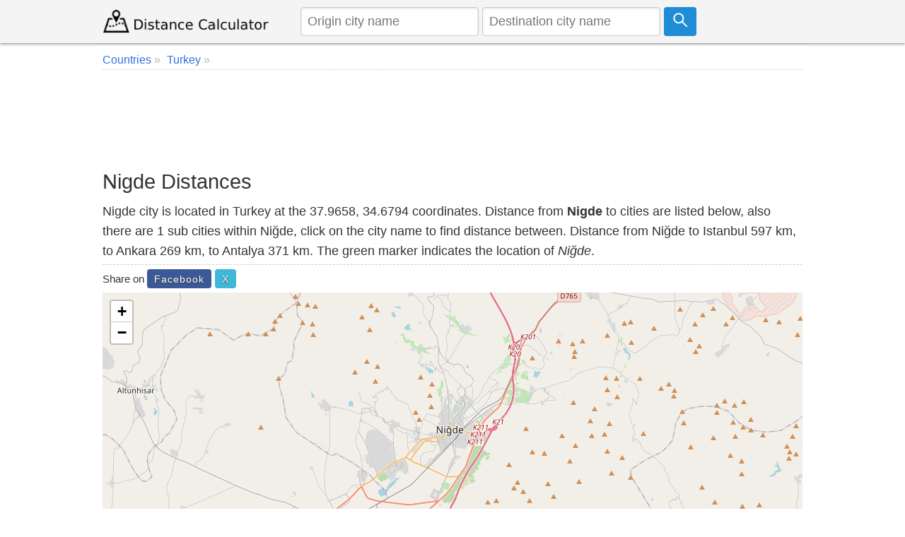

--- FILE ---
content_type: text/html; charset=UTF-8
request_url: https://www.distancecalculator.net/city/nigde
body_size: 7056
content:
<!DOCTYPE html><html lang="en"><head><meta charset="utf-8"><meta name="viewport" content="width=device-width, initial-scale=1.0"><link rel="icon" href="https://www.distancecalculator.net/favicon.ico" />
<style>*{box-sizing:border-box;margin:0;padding:0}html{font-family:sans-serif;-ms-text-size-adjust:100%;-webkit-text-size-adjust:100%;font-size:1em;overflow-y:scroll}body{line-height:1.6em;font-weight:400;background-color:#fff;color:#333}article,header,aside,main,nav,footer,label{display:block}a{background-color:transparent;color:#3372df;text-decoration:none}a:active,a:hover{outline:0;color:#111}img{border:0}pre{overflow:auto;font-family:monospace,monospace;padding:10px;font-size:1em;border:1px solid #eee;background-color:#fafafa}label{margin-bottom:.1em}fieldset,legend{border:0}legend{font-weight:bold}input,select,textarea{color:inherit;font:inherit;padding:.5em;margin:0 5px 5px 0;border:1px solid #ccc;box-shadow:inset 0 1px 3px #ddd;border-radius:4px;display:inline-block;font-size:100%;line-height:normal;max-width:100%}select{text-transform:none;background-color:#fff;display:inline-block;font-size:100%;height:2.5em}button,.button{overflow:visible;font:inherit;text-transform:none;letter-spacing:1px;border:0;line-height:normal;white-space:nowrap;padding:.5em;color:#fff;background-color:#1f8dd6;border-radius:4px;display:inline-block;font-size:100%;text-align:center}.button:focus,.button:hover{opacity:.9}button,html input[type="button"],input[type="submit"]{cursor:pointer}input[type="number"]::-webkit-inner-spin-button,input[type="number"]::-webkit-outer-spin-button{height:auto}textarea{overflow:auto}table{border-collapse:collapse;border-spacing:0;border:1px solid #ddd;margin-bottom:1em;width:95%;box-shadow:0 1px 4px 0 rgba(0,0,0,.5)}td,th{padding:5px;text-align:left}th{background-color:#e2f0c6}tr{border-bottom:1px solid #ddd}tr:nth-child(odd){background-color:#f7f7f7}h1,h2,h3,h4,h5,h6{font-weight:400;line-height:1.3em;margin:.3em 0}h1{font-size:1.6em}h2{font-size:1.5em}h3{font-size:1.4em}h4{font-size:1.3em}h5{font-size:1.2em}p{margin:5px 0}ul{padding-left:20px;list-style-type:square}ul li{line-height:1.7em}.row:after{content:"";clear:both;display:block}[class*=col-]{padding:1px;float:left;width:100%}header .row,main,nav,footer .row{max-width:1000px;margin:0 auto}.comments{margin:5px 0;padding:10px;background-color:#F9FFF3;border:1px solid #D2DAC9}.comcon{background-color:#fff;overflow:auto;border-radius:4px;padding:10px;margin:8px 0}.comaut{font-weight:600}.comcon .date{color:#555;font-size:85%;float:right}.comments form{margin:15px 0;background-color:#f4f4f4;padding:10px;border-radius:4px}.comcon p{border-top:1px dashed #ccc;clear:left}#message{background-color:#E3F1D4;padding:10px;}header{z-index:1;background-color:#f4f4f4;margin-bottom:4px}header form{text-align:center;display:flex}header img{display:block}header input{margin:0 5px 0 0}main{padding:5px;min-height:420px;background-color:#fff;word-wrap:break-word}footer{font-size:90%;padding:20px 0;background-color:#eee;border-top:1px solid #ddd}.navbar-brand img {margin-top:7px}.form{padding:5px;background-color:#f8f8f8;margin-bottom:10px}.center,.center td,.center th{text-align:center}.center table{margin:5px auto}.noblock{display:inline-block}.rounded{border-radius:4px}.bordertop{border-top:1px dashed #ccc;}.borderbottom{border-bottom:1px dashed #ccc;padding-bottom:5px;}.bordered{border:1px solid #dedede}.m38{margin-top:38px}.margin10{margin:10px 0}.admr15{margin:5px 0}.full-width{width:100%}.bgrs{background-color:#fafafa;padding:5px}.bg-gray{background-color:#f8f8f8}.shadow,.comcon,.comments form{box-shadow:0 1px 4px 0 rgba(0,0,0,.5)}.margin20{margin:20px 0}.margin10a{display:block;margin:10px auto}time,ul .date{color:#555;font-size:85%;display:block}.social{margin:5px 0}.share-on-twitter{background:#41b7d8}.share-on-facebook{background:#3b5997}.share-on-googleplus{background:#d64937}.social a:hover{color:#fff;text-shadow:none}.social .button{font-size:80%;text-shadow:0 1px 2px #333}.social .scount{border:1px solid #aaa;margin-right:4px;padding:7px 4px;font-size:85%;background-color:#f5f5f5;color:#555}.list-horizontal,.list-vertical{list-style-type:none}.list-horizontal li,#breadcrumb li{display:inline-block}.list-horizontal li a{padding:2px}.list-vertical li{width:100%;border-bottom:1px dotted #333}.list-vertical li a{display:block;padding:2px 0}.list-vertical li a:before,.list-horizontal li a:before,#breadcrumb li a:after{content:" \00bb";padding-right:5px;color:#bbb}.list-horizontal{padding-left:2px}#breadcrumb{min-height:27px;font-size:90%;border-bottom:1px dotted #ccc}.cd-top{overflow:hidden;display:inline-block;height:40px;width:40px;position:fixed;bottom:40px;right:10px;z-index:10;text-align:center;font-size:36px;line-height:55px;color:#fff;background-color:rgba(125,125,125,.5);visibility:hidden;opacity:0;border-radius:4px}.cd-top:hover{opacity:1;color:#eee}.cd-is-visible{visibility:visible;opacity:1}.distance-number{font-size:2.3em;line-height:1.2;font-weight:300;margin-top:12px;letter-spacing:1px}.distance-number small{color:#333;display:block;font-size:.6em}.red{color:#dd171b}.blue{color:#2973ab}.map{margin-bottom:10px}.distances{text-align:center}.radio{display:inline-block;margin-right:10px}@media only screen and (min-width:768px){html{font-size:1.125em}body{line-height:1.6em}.col-1{width:8.33%}.col-2{width:16.66%}.col-3{width:28%}.col-4{width:33.33%}.col-5{width:41.66%}.col-6{width:50%}.col-7{width:58.33%}.col-8{width:66.66%}.col-9{width:72%}.col-10{width:83.33%}.col-11{width:91.66%}.col-12{width:100%}.col-7-10{width:70%}.col-3-10{width:30%}form,label{margin:5px 0}[class*=col-]{padding:5px}header form{text-align:left}}@media(max-width:480px){html{font-size:16px}.admr15{margin:15px 0}table{width:100%}.comments,.comcon{padding:5px}.social{display:block;text-align:center}h1,h2,h3,h4,h5,h6{line-height:1.3em;margin:5px 0}h1{font-size:1.4em}h2{font-size:1.3em}h3,h4,h5{font-size:1.2em}td,th{padding:4px 3px}.cd-top{right:5px;bottom:5px}.map{max-height:340px}header form{padding-bottom:7px}header input{font-size:90%;max-width:42%;margin:0 3px}header .button svg{width:16px;height:16px}footer{text-align:center}footer span{display:block}.navbar-brand img{margin-top:1px}.car{width:27px;height:23px;margin-right:3px}.air{width:27px;height:27px;margin-right:3px}.distance-number{font-size:1.8em}}@media print{.social,.comments{display:none}}@media(max-width:47.999em){header{position:fixed;left:0;top:0;right:0;display:block}main{margin-top:84px;padding:5px}header img{margin:0 auto}.nofx{position:initial}.nomr{margin-top:5px}.m2{width:50%}.m38{margin-top:3px;width:90%}}@media (min-width:800px){.form,button,.button{padding:.4em .7em}}</style>
<link rel="icon" sizes="192x192" href="https://www.distancecalculator.net/icon.png" />
<link rel="apple-touch-icon" href="https://www.distancecalculator.net/apple-touch-icon-152x152.png" sizes="152x152" />
<style>
    #map {z-index:0;}
    @media (max-width: 47.999em) {
        #hae {width:92%}
    }

    </style>
    <!-- Global site tag (gtag.js) - Google Analytics -->
    <script async src="https://www.googletagmanager.com/gtag/js?id=UA-84677098-1"></script>
    <script>
        window.dataLayer = window.dataLayer || [];
        function gtag(){dataLayer.push(arguments);}
        gtag('js', new Date());
        gtag('config', 'UA-84677098-1');
    </script>


<title>Nigde Distances Turkey</title>
<meta name="description" content="Distance between Nigde and cities, list and calculate the distance from 1 cities within Niğde, also check the closest city distances." />
 <link rel="stylesheet" href="https://unpkg.com/leaflet@1.3.4/dist/leaflet.css"
   integrity="sha512-puBpdR0798OZvTTbP4A8Ix/l+A4dHDD0DGqYW6RQ+9jxkRFclaxxQb/SJAWZfWAkuyeQUytO7+7N4QKrDh+drA=="
   crossorigin=""/>
</head><body><header class="shadow"><div class="row"><div class="col-3"><a class="navbar-brand" href="https://www.distancecalculator.net/" title="Distance Calculator"><img src="https://www.distancecalculator.net/logo.png" alt="Distance Calculator" width="243" height="36" /></a></div><div class="col-9">
            <p style="display:none;">TOKEN 48279441e2cb9bd96c06389c305d645d9c51982c1b1e82cdd7a52366ed6d0bd4</p>            <form id="cityfrm" action="/" method="post">
                <input type="text" id="distancefrom" name="distancefrom" placeholder="Origin city name" required />
                <input type="hidden" id="tcity1ll" name="tcity1ll" />
                <input type="text" class="form-control" id="distanceto" name="distanceto" placeholder="Destination city name" required />
                <input type="hidden" id="tcity2ll" name="tcity2ll" />
                <input type="hidden" name="distoken" id="distoken" value="48279441e2cb9bd96c06389c305d645d9c51982c1b1e82cdd7a52366ed6d0bd4" />
                <button type="submit" class="button" title="Calculate"><svg fill="none" stroke="#fff" stroke-width="3" width="21px" height="21px" viewBox="0 0 32 32" xmlns="http://www.w3.org/2000/svg"><circle cx="12" cy="12" r="10"/><line x1="18" x2="30" y1="18" y2="30"/></svg></button></form></div></div></header><main>
<div id="breadcrumb"><ol vocab="http://schema.org/" typeof="BreadcrumbList">
<li property="itemListElement" typeof="ListItem"><a href="https://www.distancecalculator.net/countries" typeof="WebPage" property="item"><span property="name">Countries</span></a> <meta property="position" content="1"></li> <li property="itemListElement" typeof="ListItem"><a href="https://www.distancecalculator.net/country/turkey" typeof="WebPage" property="item"><span property="name">Turkey</span></a>  <meta property="position" content="2"></li> </ol></div>
  <div class="margin10 center" style="height:120px;">
    <script async src="https://pagead2.googlesyndication.com/pagead/js/adsbygoogle.js?client=ca-pub-7198764309405012"
            crossorigin="anonymous"></script>
    <!-- Distancecalculator-Ust -->
    <ins class="adsbygoogle"
         style="display:block;height:120px;"
         data-ad-client="ca-pub-7198764309405012"
         data-ad-slot="4115473862"></ins>
    <script>
        (adsbygoogle = window.adsbygoogle || []).push({});
    </script>
</div>
<h1>Nigde Distances</h1>
<p class="borderbottom">Nigde city is located in Turkey at the 37.9658, 34.6794 coordinates.  Distance from <strong> Nigde</strong> to cities are listed below, also there are 1 sub cities within Niğde, click on the city name to find distance between. Distance from Niğde to Istanbul 597 km,  to Ankara 269 km,  to Antalya 371 km. The green marker indicates the location of <em>Niğde</em>.</p><div class="social"><small>Share on </small>
<a href="https://www.facebook.com/sharer/sharer.php?u=https%3A%2F%2Fwww.distancecalculator.net%2Fcity%2Fnigde" rel="nofollow" target="_blank" class="button share-on-facebook" title="Share on Facebook">Facebook</a>
<a href="https://x.com/intent/tweet?url=https%3A%2F%2Fwww.distancecalculator.net%2Fcity%2Fnigde&amp;via=DistanceCalc" rel="nofollow" target="_blank" class="button share-on-twitter" title="Share on X">X</a>
</div><div id="map" style="width:100%;height:400px;"></div>

  <div class="margin10 center">
    <script async src="https://pagead2.googlesyndication.com/pagead/js/adsbygoogle.js?client=ca-pub-7198764309405012"
            crossorigin="anonymous"></script>
    <!-- Distancecalculator-responsive -->
    <ins class="adsbygoogle"
         style="display:block"
         data-ad-client="ca-pub-7198764309405012"
         data-ad-slot="2862101943"
         data-ad-format="auto"
         data-full-width-responsive="true"></ins>
    <script>
        (adsbygoogle = window.adsbygoogle || []).push({});
    </script>
</div>
<div class="row borderbottom">
<div class="col-6">
<h2>Distance Between Nigde and Cities</h2>
<p>List of distances from Niğde to Turkey cities.</p><table><tr><th>City</th><th>Distance to Nigde</th></tr><tr><td><a href="/from-istanbul-to-nigde" title="Distance from Istanbul to Nigde">Istanbul to Nigde</a></td><td>597 km</td></tr><tr><td><a href="/from-ankara-to-nigde" title="Distance from Ankara to Nigde">Ankara to Nigde</a></td><td>269 km</td></tr><tr><td><a href="/from-antalya-to-nigde" title="Distance from Antalya to Nigde">Antalya to Nigde</a></td><td>371 km</td></tr><tr><td><a href="/from-izmir-to-nigde" title="Distance from Izmir to Nigde">Izmir to Nigde</a></td><td>661 km</td></tr><tr><td><a href="/from-adana-to-nigde" title="Distance from Adana to Nigde">Adana to Nigde</a></td><td>122 km</td></tr><tr><td><a href="/from-nigde-to-sanliurfa" title="Distance from Nigde to Sanliurfa">Nigde to Sanliurfa</a></td><td>373 km</td></tr><tr><td><a href="/from-gaziantep-to-nigde" title="Distance from Gaziantep to Nigde">Gaziantep to Nigde</a></td><td>259 km</td></tr><tr><td><a href="/from-manisa-to-nigde" title="Distance from Manisa to Nigde">Manisa to Nigde</a></td><td>637 km</td></tr><tr><td><a href="/from-kayseri-to-nigde" title="Distance from Kayseri to Nigde">Kayseri to Nigde</a></td><td>110 km</td></tr><tr><td><a href="/from-bursa-to-nigde" title="Distance from Bursa to Nigde">Bursa to Nigde</a></td><td>543 km</td></tr><tr><td><a href="/from-samsun-to-nigde" title="Distance from Samsun to Nigde">Samsun to Nigde</a></td><td>395 km</td></tr><tr><td><a href="/from-balikesir-to-nigde" title="Distance from Balikesir to Nigde">Balikesir to Nigde</a></td><td>617 km</td></tr><tr><td><a href="/from-tekirdag-to-nigde" title="Distance from Tekirdag to Nigde">Tekirdag to Nigde</a></td><td>700 km</td></tr><tr><td><a href="/from-aydin-to-nigde" title="Distance from Aydin to Nigde">Aydin to Nigde</a></td><td>600 km</td></tr><tr><td><a href="/from-kahramanmaras-to-nigde" title="Distance from Kahramanmaras to Nigde">Kahramanmaras to Nigde</a></td><td>202 km</td></tr><tr><td><a href="/from-nigde-to-van" title="Distance from Nigde to Van">Nigde to Van</a></td><td>762 km</td></tr><tr><td><a href="/from-adapazari-to-nigde" title="Distance from Adapazari to Nigde">Adapazari to Nigde</a></td><td>483 km</td></tr><tr><td><a href="/from-mugla-to-nigde" title="Distance from Mugla to Nigde">Mugla to Nigde</a></td><td>562 km</td></tr><tr><td><a href="/from-denizli-to-nigde" title="Distance from Denizli to Nigde">Denizli to Nigde</a></td><td>491 km</td></tr><tr><td><a href="/from-eskisehir-to-nigde" title="Distance from Eskisehir to Nigde">Eskisehir to Nigde</a></td><td>412 km</td></tr><tr><td><a href="/from-mardin-to-nigde" title="Distance from Mardin to Nigde">Mardin to Nigde</a></td><td>539 km</td></tr><tr><td><a href="/from-konya-to-nigde" title="Distance from Konya to Nigde">Konya to Nigde</a></td><td>193 km</td></tr><tr><td><a href="/from-trabzon-to-nigde" title="Distance from Trabzon to Nigde">Trabzon to Nigde</a></td><td>549 km</td></tr><tr><td><a href="/from-ordu-to-nigde" title="Distance from Ordu to Nigde">Ordu to Nigde</a></td><td>434 km</td></tr><tr><td><a href="/from-malatya-to-nigde" title="Distance from Malatya to Nigde">Malatya to Nigde</a></td><td>321 km</td></tr><tr><td><a href="/from-afyonkarahisar-to-nigde" title="Distance from Afyonkarahisar to Nigde">Afyonkarahisar to Nigde</a></td><td>371 km</td></tr><tr><td><a href="/from-erzurum-to-nigde" title="Distance from Erzurum to Nigde">Erzurum to Nigde</a></td><td>610 km</td></tr><tr><td><a href="/from-bagcilar-to-nigde" title="Distance from Bagcilar to Nigde">Bagcilar to Nigde</a></td><td>605 km</td></tr><tr><td><a href="/from-batman-to-nigde" title="Distance from Batman to Nigde">Batman to Nigde</a></td><td>566 km</td></tr><tr><td><a href="/from-diyarbakir-to-nigde" title="Distance from Diyarbakir to Nigde">Diyarbakir to Nigde</a></td><td>486 km</td></tr><tr><td><a href="/from-nigde-to-sivas" title="Distance from Nigde to Sivas">Nigde to Sivas</a></td><td>283 km</td></tr><tr><td><a href="/from-tokat-to-nigde" title="Distance from Tokat to Nigde">Tokat to Nigde</a></td><td>307 km</td></tr><tr><td><a href="/from-bahcelievler-to-nigde" title="Distance from Bahcelievler to Nigde">Bahcelievler to Nigde</a></td><td>603 km</td></tr><tr><td><a href="/from-kutahya-to-nigde" title="Distance from Kutahya to Nigde">Kutahya to Nigde</a></td><td>439 km</td></tr><tr><td><a href="/from-canakkale-to-nigde" title="Distance from Canakkale to Nigde">Canakkale to Nigde</a></td><td>754 km</td></tr><tr><td><a href="/from-mercin-to-nigde" title="Distance from Mercin to Nigde">Mercin to Nigde</a></td><td>130 km</td></tr><tr><td><a href="/from-giresun-to-nigde" title="Distance from Giresun to Nigde">Giresun to Nigde</a></td><td>457 km</td></tr><tr><td><a href="/from-isparta-to-nigde" title="Distance from Isparta to Nigde">Isparta to Nigde</a></td><td>363 km</td></tr><tr><td><a href="/from-edirne-to-nigde" title="Distance from Edirne to Nigde">Edirne to Nigde</a></td><td>807 km</td></tr><tr><td><a href="/from-izmit-to-nigde" title="Distance from Izmit to Nigde">Izmit to Nigde</a></td><td>514 km</td></tr><tr><td><a href="/from-alanya-to-nigde" title="Distance from Alanya to Nigde">Alanya to Nigde</a></td><td>285 km</td></tr><tr><td><a href="/from-bolu-to-nigde" title="Distance from Bolu to Nigde">Bolu to Nigde</a></td><td>406 km</td></tr><tr><td><a href="/from-batikent-to-nigde" title="Distance from Batikent to Nigde">Batikent to Nigde</a></td><td>279 km</td></tr><tr><td><a href="/from-elazig-to-nigde" title="Distance from Elazig to Nigde">Elazig to Nigde</a></td><td>404 km</td></tr><tr><td><a href="/from-gebze-to-nigde" title="Distance from Gebze to Nigde">Gebze to Nigde</a></td><td>550 km</td></tr><tr><td><a href="/from-hakkari-to-nigde" title="Distance from Hakkari to Nigde">Hakkari to Nigde</a></td><td>797 km</td></tr><tr><td><a href="/from-nigde-to-tarsus" title="Distance from Nigde to Tarsus">Nigde to Tarsus</a></td><td>118 km</td></tr><tr><td><a href="/from-edremit-to-nigde" title="Distance from Edremit to Nigde">Edremit to Nigde</a></td><td>688 km</td></tr><tr><td><a href="/from-bilecik-to-nigde" title="Distance from Bilecik to Nigde">Bilecik to Nigde</a></td><td>472 km</td></tr><tr><td><a href="/from-adiyaman-to-nigde" title="Distance from Adiyaman to Nigde">Adiyaman to Nigde</a></td><td>317 km</td></tr><tr><td><a href="/from-kirikkale-to-nigde" title="Distance from Kirikkale to Nigde">Kirikkale to Nigde</a></td><td>232 km</td></tr><tr><td><a href="/from-antakya-to-nigde" title="Distance from Antakya to Nigde">Antakya to Nigde</a></td><td>235 km</td></tr><tr><td><a href="/from-bodrum-to-nigde" title="Distance from Bodrum to Nigde">Bodrum to Nigde</a></td><td>648 km</td></tr><tr><td><a href="/from-nigde-to-osmaniye" title="Distance from Nigde to Osmaniye">Nigde to Osmaniye</a></td><td>170 km</td></tr><tr><td><a href="/from-corlu-to-nigde" title="Distance from Corlu to Nigde">Corlu to Nigde</a></td><td>688 km</td></tr><tr><td><a href="/from-corum-to-nigde" title="Distance from Corum to Nigde">Corum to Nigde</a></td><td>288 km</td></tr><tr><td><a href="/from-fethiye-to-nigde" title="Distance from Fethiye to Nigde">Fethiye to Nigde</a></td><td>514 km</td></tr><tr><td><a href="/from-nigde-to-siverek" title="Distance from Nigde to Siverek">Nigde to Siverek</a></td><td>408 km</td></tr><tr><td><a href="/from-artvin-to-nigde" title="Distance from Artvin to Nigde">Artvin to Nigde</a></td><td>709 km</td></tr><tr><td><a href="/from-nazilli-to-nigde" title="Distance from Nazilli to Nigde">Nazilli to Nigde</a></td><td>557 km</td></tr><tr><td><a href="/from-iskenderun-to-nigde" title="Distance from Iskenderun to Nigde">Iskenderun to Nigde</a></td><td>202 km</td></tr><tr><td><a href="/from-kilis-to-nigde" title="Distance from Kilis to Nigde">Kilis to Nigde</a></td><td>256 km</td></tr><tr><td><a href="/from-nigde-to-viransehir" title="Distance from Nigde to Viransehir">Nigde to Viransehir</a></td><td>455 km</td></tr><tr><td><a href="/from-nigde-to-usak" title="Distance from Nigde to Usak">Nigde to Usak</a></td><td>467 km</td></tr><tr><td><a href="/from-aksaray-to-nigde" title="Distance from Aksaray to Nigde">Aksaray to Nigde</a></td><td>73 km</td></tr><tr><td><a href="/from-milas-to-nigde" title="Distance from Milas to Nigde">Milas to Nigde</a></td><td>611 km</td></tr><tr><td><a href="/from-inegol-to-nigde" title="Distance from Inegol to Nigde">Inegol to Nigde</a></td><td>504 km</td></tr><tr><td><a href="/from-marmaris-to-nigde" title="Distance from Marmaris to Nigde">Marmaris to Nigde</a></td><td>579 km</td></tr><tr><td><a href="/from-karaman-to-nigde" title="Distance from Karaman to Nigde">Karaman to Nigde</a></td><td>156 km</td></tr><tr><td><a href="/from-nigde-to-siirt" title="Distance from Nigde to Siirt">Nigde to Siirt</a></td><td>636 km</td></tr></table></div>
<div class="col-6">
<h2>Cities in Nigde</h2><p>List of distances from Nigde to sub cities (sub divisions).</p><table><tr><th>City Name</th><th>Distance to Nigde</th></tr><tr><td><a href="https://www.distancecalculator.net/city/bor-3" title="Bor">Bor</a></td><td>13 km</td></tr></table><h3>Distance from Nigde to Foreign Cities</h3><p>Choose a city to calculate distance from Nigde to major cities in the world.</p><ul><li><a href="/from-nigde-to-cairo" title="Distance from Nigde to Cairo">Nigde to Cairo</a></li><li><a href="/from-nigde-to-tehran" title="Distance from Nigde to Tehran">Nigde to Tehran</a></li><li><a href="/from-nigde-to-baghdad" title="Distance from Nigde to Baghdad">Nigde to Baghdad</a></li><li><a href="/from-nigde-to-riyadh" title="Distance from Nigde to Riyadh">Nigde to Riyadh</a></li><li><a href="/from-nigde-to-alexandria" title="Distance from Nigde to Alexandria">Nigde to Alexandria</a></li><li><a href="/from-kiev-to-nigde" title="Distance from Kiev to Nigde">Kiev to Nigde</a></li><li><a href="/from-nigde-to-al-basrah" title="Distance from Nigde to Al Basrah">Nigde to Al Basrah</a></li><li><a href="/from-nigde-to-al-jizah" title="Distance from Nigde to Al Jizah">Nigde to Al Jizah</a></li><li><a href="/from-nigde-to-al-mawsil-al-jadidah" title="Distance from Nigde to Al Mawsil al Jadidah">Nigde to Al Mawsil al Jadidah</a></li><li><a href="/from-nigde-to-al-basrat-al-qadimah" title="Distance from Nigde to Al Basrat al Qadimah">Nigde to Al Basrat al Qadimah</a></li><li><a href="/from-nigde-to-beirut" title="Distance from Nigde to Beirut">Nigde to Beirut</a></li><li><a href="/from-nigde-to-bucharest" title="Distance from Nigde to Bucharest">Nigde to Bucharest</a></li><li><a href="/from-nigde-to-budapest" title="Distance from Nigde to Budapest">Nigde to Budapest</a></li><li><a href="/from-nigde-to-mosul" title="Distance from Nigde to Mosul">Nigde to Mosul</a></li><li><a href="/from-nigde-to-warsaw" title="Distance from Nigde to Warsaw">Nigde to Warsaw</a></li><li><a href="/from-nigde-to-vienna" title="Distance from Nigde to Vienna">Nigde to Vienna</a></li><li><a href="/from-nigde-to-aleppo" title="Distance from Nigde to Aleppo">Nigde to Aleppo</a></li><li><a href="/from-nigde-to-damascus" title="Distance from Nigde to Damascus">Nigde to Damascus</a></li><li><a href="/from-nigde-to-isfahan" title="Distance from Nigde to Isfahan">Nigde to Isfahan</a></li><li><a href="/from-nigde-to-karaj" title="Distance from Nigde to Karaj">Nigde to Karaj</a></li><li><a href="/from-kharkiv-to-nigde" title="Distance from Kharkiv to Nigde">Kharkiv to Nigde</a></li></ul></div></div>

<div class="margin10 center" style="text-align:center;">
    <script async src="https://pagead2.googlesyndication.com/pagead/js/adsbygoogle.js?client=ca-pub-7198764309405012"
            crossorigin="anonymous"></script>
    <ins class="adsbygoogle"
         style="display:block"
         data-ad-format="autorelaxed"
         data-ad-client="ca-pub-7198764309405012"
         data-ad-slot="9287909496"></ins>
    <script>
        (adsbygoogle = window.adsbygoogle || []).push({});
    </script>
</div>

<div class="comments rounded" id="comments">
<div class="margin10 center">

</div>
<form id="frmcomment">
<fieldset><legend>Please Share Your Comments</legend>
<label for="commentname">Name</label>
<input id="commentname" name="commentname" type="text" placeholder="Your name" required />
<label for="commenttext">Comment</label>
<textarea id="commenttext" name="commenttext" class="full-width" placeholder="Your comment" rows="4" required></textarea>
<button type="submit" class="button" id="sendcomment">Send</button>
</fieldset>
</form>
<div id="message" class="shadow"></div>
</div>
<script>var yid = 'city/nigde';
function pscm(e){e.preventDefault&&e.preventDefault();var t=document.getElementById("commentname").value,n=document.getElementById("commenttext").value;if(n.length>2048)return alert("Sorry your comment is too long."),!1;var m=new XMLHttpRequest,o="commentname="+encodeURIComponent(t)+"&yid="+encodeURIComponent(yid)+"&commenttext="+encodeURIComponent(n);return m.open("POST","/_yrme.php",!0),m.setRequestHeader("Content-type","application/x-www-form-urlencoded"),m.onreadystatechange=function(){4===m.readyState&&200===m.status?(document.getElementById("message").innerHTML="Your comment saved successfully and will be published after it is approved.",document.getElementById("commentname").value="",document.getElementById("commenttext").value=""):document.getElementById("message").innerHTML="There was an error, please try again later.",document.getElementById("message").style.visibility="visible"},m.send(o),!1}document.getElementById("message").style.visibility="hidden";var frmcomment=document.getElementById("frmcomment");frmcomment.attachEvent?frmcomment.attachEvent("submit",pscm):frmcomment.addEventListener("submit",pscm);</script></main>
  <footer>
<div class="row">
<div class="col-6"><span>&copy; 2015-2026 www.DistanceCalculator.net</span>
<ul class="list-horizontal"><li><a href="/about.php" title="About Us">About Us</a></li>
    <li><a href="/contact.php" title="Contact Us">Contact Us</a></li>
    <li><a href="/privacy.php" title="Privacy Policy">Privacy Policy</a></li>
</ul>
<small>0.0021 s</small></div>
<div class="col-6">
<span>Follow us on: </span>
<a href="https://x.com/DistanceCalc" target="_blank" title="Distance Calculator X Page" class="button share-on-twitter">@DistanceCalc</a>
</div>
</div>
</footer>

 <script src="https://unpkg.com/leaflet@1.3.4/dist/leaflet.js"
   integrity="sha512-nMMmRyTVoLYqjP9hrbed9S+FzjZHW5gY1TWCHA5ckwXZBadntCNs8kEqAWdrb9O7rxbCaA4lKTIWjDXZxflOcA=="
   crossorigin=""></script>
<script>
var mymap = L.map('map');
L.tileLayer('https://{s}.tile.openstreetmap.org/{z}/{x}/{y}.png?{foo}', {foo: 'bar',
attribution:'&copy; <a href="https://www.openstreetmap.org/copyright">OpenStreetMap</a>'}).addTo(mymap);
mymap.setView([37.96583,34.67935], 12);
mymap.zoomOut(1);
</script>
<script type="application/ld+json">{"@context":"http://schema.org","@type":"City","geo":{"@type":"GeoCoordinates","latitude":"37.96583","longitude":"34.67935"},"name":"Nigde"}</script>
</body>
</html>

--- FILE ---
content_type: text/html; charset=utf-8
request_url: https://www.google.com/recaptcha/api2/aframe
body_size: 267
content:
<!DOCTYPE HTML><html><head><meta http-equiv="content-type" content="text/html; charset=UTF-8"></head><body><script nonce="r5DwyyDADkd8KuKnv03mEA">/** Anti-fraud and anti-abuse applications only. See google.com/recaptcha */ try{var clients={'sodar':'https://pagead2.googlesyndication.com/pagead/sodar?'};window.addEventListener("message",function(a){try{if(a.source===window.parent){var b=JSON.parse(a.data);var c=clients[b['id']];if(c){var d=document.createElement('img');d.src=c+b['params']+'&rc='+(localStorage.getItem("rc::a")?sessionStorage.getItem("rc::b"):"");window.document.body.appendChild(d);sessionStorage.setItem("rc::e",parseInt(sessionStorage.getItem("rc::e")||0)+1);localStorage.setItem("rc::h",'1768643893288');}}}catch(b){}});window.parent.postMessage("_grecaptcha_ready", "*");}catch(b){}</script></body></html>